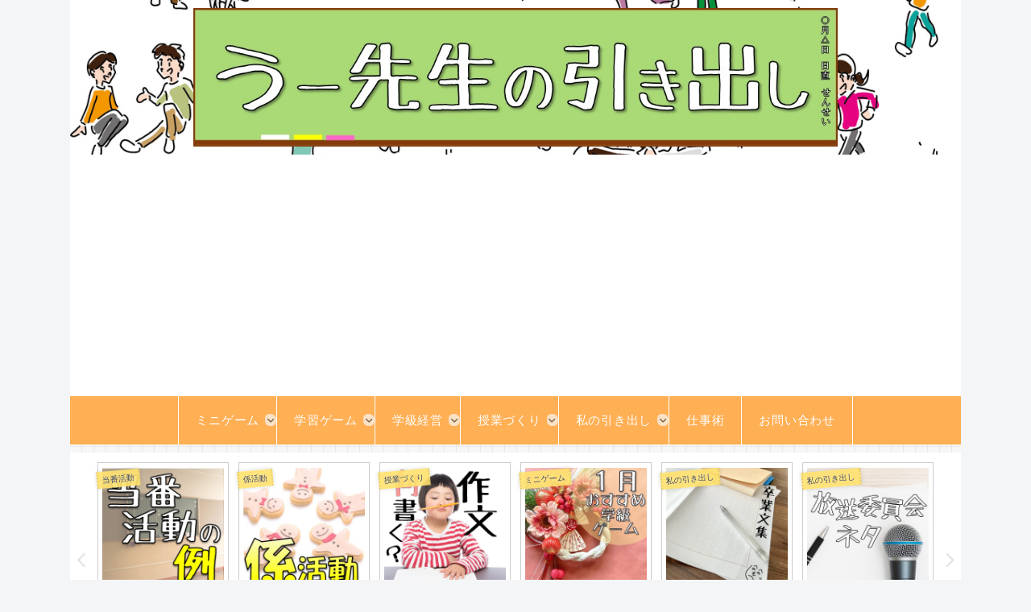

--- FILE ---
content_type: text/html; charset=utf-8
request_url: https://www.google.com/recaptcha/api2/aframe
body_size: 267
content:
<!DOCTYPE HTML><html><head><meta http-equiv="content-type" content="text/html; charset=UTF-8"></head><body><script nonce="1IrqMDvngBjPmee_8T0gxA">/** Anti-fraud and anti-abuse applications only. See google.com/recaptcha */ try{var clients={'sodar':'https://pagead2.googlesyndication.com/pagead/sodar?'};window.addEventListener("message",function(a){try{if(a.source===window.parent){var b=JSON.parse(a.data);var c=clients[b['id']];if(c){var d=document.createElement('img');d.src=c+b['params']+'&rc='+(localStorage.getItem("rc::a")?sessionStorage.getItem("rc::b"):"");window.document.body.appendChild(d);sessionStorage.setItem("rc::e",parseInt(sessionStorage.getItem("rc::e")||0)+1);localStorage.setItem("rc::h",'1768553239270');}}}catch(b){}});window.parent.postMessage("_grecaptcha_ready", "*");}catch(b){}</script></body></html>